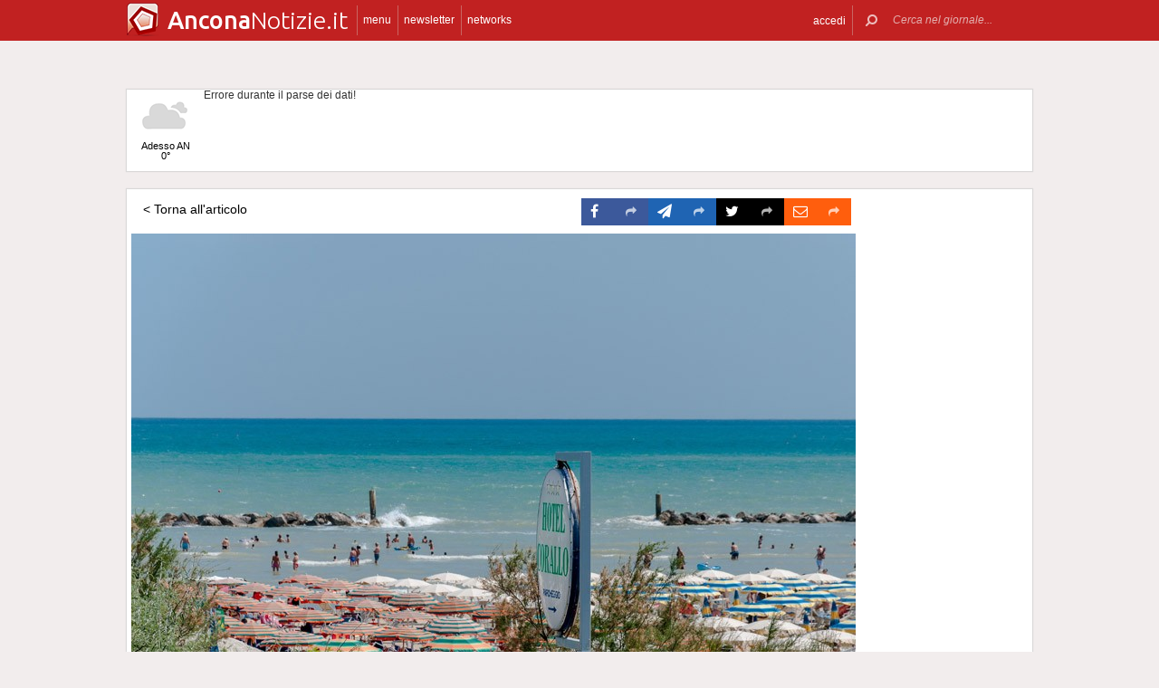

--- FILE ---
content_type: text/html; charset=UTF-8
request_url: https://www.anconanotizie.it/50730/hotel-corallo-una-vacanza-rilassante-al-mare-di-senigallia/20200626-hotel-corallo-2
body_size: 11894
content:
 <!DOCTYPE html><!--[if IE 6]><html id="ie6" class="ie lt8 lt7  no-js" lang="it-IT"><![endif]--><!--[if IE 7]><html id="ie7" class="ie lt8 lt7  no-js" lang="it-IT"><![endif]--><!--[if IE 8]><html id="ie8" class="ie lt8  no-js" lang="it-IT"><![endif]--><!--[if IE 9]><html id="ie9" class="ie  no-js" lang="it-IT"><![endif]--><!--[if !(IE 6) | !(IE 7) | !(IE 8)  ]><!--><html class=" no-js" lang="it-IT"><!--<![endif]--><head><meta name="viewport" content="width=device-width, user-scalable=no, initial-scale=1, maximum-scale=1"><!--[if lt IE 9]><script src="https://www.anconanotizie.it/wp-content/themes/netpresslayoutv2/default/public/js/html5.js" type="text/javascript"></script><![endif]--><link href='https://fonts.googleapis.com/css?family=Ubuntu:300,500' rel='stylesheet' type='text/css'><link rel="stylesheet" href="//netdna.bootstrapcdn.com/bootstrap/3.1.1/css/bootstrap.min.css"><link rel="stylesheet" href="https://www.anconanotizie.it/wp-content/themes/netpresslayoutv2/default/public/libs/fontawesome/css/font-awesome.min.css"><!--[if IE 7 | IE 6 | IE 8]><link rel="stylesheet" type="text/css" href="https://www.anconanotizie.it/wp-content/themes/netpresslayoutv2/default/public/css/anconanotizie.it-iefix.css?ver=22092015"/><![endif]--><link rel="stylesheet" type="text/css" href="https://www.anconanotizie.it/wp-content/themes/netpresslayoutv2/default/public/css/anconanotizie.it.css?ver=04112024"/><!-- Global CSS fix --><title>  Hotel Corallo Senigallia - Ancona Notizie</title><meta name="keywords" content="notizie Ancona, città ancona, città dorica, mare adriatico, provincia anconetana, hotel ancona, eventi ancona, notizie ancona, foto ancona, scoop ancona, porto di ancona, storia di ancona,mandracchio,passetto,san ciriaco,sirolo, numana, marcelli, portonovo, marche, regione marche"/><meta name="description" content=" News ed immagini di Ancona e provincia ma soprattutto un portale e una piazza virtuale dedicati alla città dorica di Ancona, Notizie, foto, scoop, eventi, storia della città capoluogo della marche. "/><meta name="verify-v1" content="vPOWnGt3qEZWinobsmXmcLcbgU9mcypK3TJnJE7jzKQ="/><meta name="msvalidate.01" content="EA32A7DD951AF4A8CB6933599A6CBD28"/><meta name="google-site-verification" content=""/><meta name="rating" content="general"><meta http-equiv="expires" content="0"><meta name="language" content="italiano (italian)"><meta name="charset" content="ISO-8859-1"><meta name="distribution" content="global"><meta name="resource-type" content="document"><meta name="robots" content="index, follow"><meta name="revisit-after" content="1 days"><meta name="email" content="motoridiricerca@netservice.biz"><meta name="author"
              content="Netservice srl Senigallia - Grafica. Web. Informazione. - http://www.lanetservice.it"><meta name="publisher"
              content="Netservice srl Senigallia - Grafica. Web. Informazione. - http://www.lanetservice.it"><meta name="copyright" content="Copyright 2008 - 2026 by Lanetservice s.r.l.s."><meta http-equiv="Content-Type" content="text/html; charset=ISO-8859-1"><meta name="apple-mobile-web-app-title" content="AnconaNotizie"><link rel="shortcut icon" href="https://www.anconanotizie.it/wp-content/themes/netpresslayoutv2/default/public/images/anconanotizie.it/favicon.ico?ver=21102015"/><link rel="apple-touch-icon" href="https://www.anconanotizie.it/wp-content/themes/netpresslayoutv2/default/public/images/anconanotizie.it/apple-touch-icon.png?ver=20200923"/><script>
  (function(i,s,o,g,r,a,m){i['GoogleAnalyticsObject']=r;i[r]=i[r]||function(){
  (i[r].q=i[r].q||[]).push(arguments)},i[r].l=1*new Date();a=s.createElement(o),
  m=s.getElementsByTagName(o)[0];a.async=1;a.src=g;m.parentNode.insertBefore(a,m)
  })(window,document,'script','//www.google-analytics.com/analytics.js','ga');

  ga('create', 'UA-218447-13', 'anconanotizie.it');
  ga('send', 'pageview');

</script><!-- InMobi Choice. Consent Manager Tag v3.0 (for TCF 2.2) --><script type="text/javascript" async=true>
(function() {
  var host = window.location.hostname;
  var element = document.createElement('script');
  var firstScript = document.getElementsByTagName('script')[0];
  var url = 'https://cmp.inmobi.com'
    .concat('/choice/', 'jHX7TNdE5jcYc', '/', host, '/choice.js?tag_version=V3');
  var uspTries = 0;
  var uspTriesLimit = 3;
  element.async = true;
  element.type = 'text/javascript';
  element.src = url;

  firstScript.parentNode.insertBefore(element, firstScript);

  function makeStub() {
    var TCF_LOCATOR_NAME = '__tcfapiLocator';
    var queue = [];
    var win = window;
    var cmpFrame;

    function addFrame() {
      var doc = win.document;
      var otherCMP = !!(win.frames[TCF_LOCATOR_NAME]);

      if (!otherCMP) {
        if (doc.body) {
          var iframe = doc.createElement('iframe');

          iframe.style.cssText = 'display:none';
          iframe.name = TCF_LOCATOR_NAME;
          doc.body.appendChild(iframe);
        } else {
          setTimeout(addFrame, 5);
        }
      }
      return !otherCMP;
    }

    function tcfAPIHandler() {
      var gdprApplies;
      var args = arguments;

      if (!args.length) {
        return queue;
      } else if (args[0] === 'setGdprApplies') {
        if (
          args.length > 3 &&
          args[2] === 2 &&
          typeof args[3] === 'boolean'
        ) {
          gdprApplies = args[3];
          if (typeof args[2] === 'function') {
            args[2]('set', true);
          }
        }
      } else if (args[0] === 'ping') {
        var retr = {
          gdprApplies: gdprApplies,
          cmpLoaded: false,
          cmpStatus: 'stub'
        };

        if (typeof args[2] === 'function') {
          args[2](retr);
        }
      } else {
        if(args[0] === 'init' && typeof args[3] === 'object') {
          args[3] = Object.assign(args[3], { tag_version: 'V3' });
        }
        queue.push(args);
      }
    }

    function postMessageEventHandler(event) {
      var msgIsString = typeof event.data === 'string';
      var json = {};

      try {
        if (msgIsString) {
          json = JSON.parse(event.data);
        } else {
          json = event.data;
        }
      } catch (ignore) {}

      var payload = json.__tcfapiCall;

      if (payload) {
        window.__tcfapi(
          payload.command,
          payload.version,
          function(retValue, success) {
            var returnMsg = {
              __tcfapiReturn: {
                returnValue: retValue,
                success: success,
                callId: payload.callId
              }
            };
            if (msgIsString) {
              returnMsg = JSON.stringify(returnMsg);
            }
            if (event && event.source && event.source.postMessage) {
              event.source.postMessage(returnMsg, '*');
            }
          },
          payload.parameter
        );
      }
    }

    while (win) {
      try {
        if (win.frames[TCF_LOCATOR_NAME]) {
          cmpFrame = win;
          break;
        }
      } catch (ignore) {}

      if (win === window.top) {
        break;
      }
      win = win.parent;
    }
    if (!cmpFrame) {
      addFrame();
      win.__tcfapi = tcfAPIHandler;
      win.addEventListener('message', postMessageEventHandler, false);
    }
  };

  makeStub();

  var uspStubFunction = function() {
    var arg = arguments;
    if (typeof window.__uspapi !== uspStubFunction) {
      setTimeout(function() {
        if (typeof window.__uspapi !== 'undefined') {
          window.__uspapi.apply(window.__uspapi, arg);
        }
      }, 500);
    }
  };

  var checkIfUspIsReady = function() {
    uspTries++;
    if (window.__uspapi === uspStubFunction && uspTries < uspTriesLimit) {
      console.warn('USP is not accessible');
    } else {
      clearInterval(uspInterval);
    }
  };

  if (typeof window.__uspapi === 'undefined') {
    window.__uspapi = uspStubFunction;
    var uspInterval = setInterval(checkIfUspIsReady, 6000);
  }
})();
</script><!-- End InMobi Choice. Consent Manager Tag v3.0 (for TCF 2.2) --><ins data-revive-zoneid="5419" data-revive-id="e590432163035a6e5fc26dac29dd7e0b" style="display: flex; justify-content: center;"></ins><script async src="//adv.presscommtech.com/www/delivery/asyncjs.php"></script><!-- Script Playhill Ltd banner rotante 300x250 --><script data-cfasync="false" type="text/javascript" id="clever-core">
/* <![CDATA[ */
    (function (document, window) {
        var a, c = document.createElement("script"), f = window.frameElement;

        c.id = "CleverCoreLoader89889";
        c.src = "https://scripts.cleverwebserver.com/35ba43a33296436dc3e42799d8d49d0c.js";

        c.async = !0;
        c.type = "text/javascript";
        c.setAttribute("data-target", window.name || (f && f.getAttribute("id")));
        c.setAttribute("data-callback", "put-your-callback-function-here");
        c.setAttribute("data-callback-url-click", "put-your-click-macro-here");
        c.setAttribute("data-callback-url-view", "put-your-view-macro-here");
        

        try {
            a = parent.document.getElementsByTagName("script")[0] || document.getElementsByTagName("script")[0];
        } catch (e) {
            a = !1;
        }

        a || (a = document.getElementsByTagName("head")[0] || document.getElementsByTagName("body")[0]);
        a.parentNode.insertBefore(c, a);
    })(document, window);
/* ]]> */
</script><script type='text/javascript'>
            var googletag = googletag || {};
            googletag.cmd = googletag.cmd || [];
            (function () {
                var gads = document.createElement('script');
                gads.async = true;
                gads.type = 'text/javascript';
                var useSSL = 'https:' == document.location.protocol;
                gads.src = (useSSL ? 'https:' : 'http:') +
                        '//www.googletagservices.com/tag/js/gpt.js';
                var node = document.getElementsByTagName('script')[0];
                node.parentNode.insertBefore(gads, node);
            })();
            function getJavascriptViewport() {
                var e = window, a = 'inner';
                if (!('innerWidth' in window )) {
                    a = 'client';
                    e = document.documentElement || document.body;
                }
                return {width: e[a + 'Width'], height: e[a + 'Height']};
            }
        </script><!-- Google inline code --><script type='text/javascript'>
                googletag.cmd.push(function () {
                    if (getJavascriptViewport().width >= 768) {
                                                                        googletag.defineSlot('/1019100/Anconanotizie_728x90', [728, 90], 'div-gpt-ad-1405416412777-21').addService(googletag.pubads());

                                                googletag.defineSlot('/1019100/Anconanotizie_300x250_1', [300, 250], 'div-gpt-ad-1405416412777-1').addService(googletag.pubads());

                                                googletag.defineSlot('/1019100/Anconanotizie_120x60_1', [125, 125], 'div-gpt-ad-1405417111728-0').addService(googletag.pubads());
                                                googletag.defineSlot('/1019100/Anconanotizie_120x60_2', [125, 125], 'div-gpt-ad-1405417111728-1').addService(googletag.pubads());

                                                googletag.defineSlot('/1019100/Anconanotizie_120x60_3', [125, 125], 'div-gpt-ad-1405417111728-2').addService(googletag.pubads());

                                                googletag.defineSlot('/1019100/Anconanotizie_120x60_4', [125, 125], 'div-gpt-ad-1405417111728-3').addService(googletag.pubads());

                                                googletag.defineSlot('/1019100/Anconanotizie_120x60_5', [125, 125], 'div-gpt-ad-1405418274156-7').addService(googletag.pubads());

                                                googletag.defineSlot('/1019100/Anconanotizie_120x60_6', [125, 125], 'div-gpt-ad-1405418274156-8').addService(googletag.pubads());

                                                googletag.defineSlot('/1019100/Anconanotizie_120x60_7', [125, 125], 'div-gpt-ad-1405418274156-9').addService(googletag.pubads());

                                                googletag.defineSlot('/1019100/Anconanotizie_120x60_8', [125, 125], 'div-gpt-ad-1405418274156-10').addService(googletag.pubads());

                                                googletag.defineSlot('/1019100/Anconanotizie_120x60_9', [125, 125], 'div-gpt-ad-1405418274156-11').addService(googletag.pubads());

                                                googletag.defineSlot('/1019100/Anconanotizie_120x60_10', [125, 125], 'div-gpt-ad-1405418274156-0').addService(googletag.pubads());

                                                googletag.defineSlot('/1019100/Anconanotizie_120x60_11', [125, 125], 'div-gpt-ad-1405418274156-1').addService(googletag.pubads());

                                                googletag.defineSlot('/1019100/Anconanotizie_120x60_12', [125, 125], 'div-gpt-ad-1405418274156-2').addService(googletag.pubads());

                                                googletag.defineSlot('/1019100/Anconanotizie_120x60_13', [125, 125], 'div-gpt-ad-1405418274156-3').addService(googletag.pubads());

                                                googletag.defineSlot('/1019100/Anconanotizie_120x60_14', [125, 125], 'div-gpt-ad-1405418274156-4').addService(googletag.pubads());

                                                googletag.defineSlot('/1019100/Anconanotizie_120x60_15', [125, 125], 'div-gpt-ad-1405418274156-5').addService(googletag.pubads());

                                                googletag.defineSlot('/1019100/Anconanotizie_120x60_16', [125, 125], 'div-gpt-ad-1405418274156-6').addService(googletag.pubads());

                                                googletag.defineSlot('/1019100/Anconanotizie_728x90_2', [728, 90], 'div-gpt-ad-1405416412777-22').addService(googletag.pubads());

                                            }
                                                            googletag.pubads().enableSingleRequest();
                    googletag.pubads().collapseEmptyDivs();
                    googletag.enableServices();
                });
            </script><!-- End Google inline code --><link rel="profile" href="http://gmpg.org/xfn/11"/><link rel="pingback" href="https://www.anconanotizie.it/xmlrpc.php"/><link rel="alternate" type="application/rss+xml" title="Ancona Notizie - Feed dei commenti"
              href="https://www.anconanotizie.it/feed"/><link rel="image_src" href="https://www.anconanotizie.it/articoli/sites/3/2020/06/20200626-hotel-corallo-2-150x150.jpg"/><meta property="og:image" content="https://www.anconanotizie.it/articoli/sites/3/2020/06/20200626-hotel-corallo-2-150x150.jpg"/><link rel="stylesheet" href="https://www.anconanotizie.it/wp-content/themes/netpresslayoutv2/default/public/css/easyzoom.css" /><!-- WP head --><link rel='dns-prefetch' href='//code.responsivevoice.org' /><link rel='dns-prefetch' href='//s.w.org' /><link rel="EditURI" type="application/rsd+xml" title="RSD" href="https://www.anconanotizie.it/xmlrpc.php?rsd" /><link rel="alternate" type="application/rss+xml" title="Ancona Notizie &raquo; Hotel Corallo Senigallia Feed dei commenti" href="https://www.anconanotizie.it/50730/hotel-corallo-una-vacanza-rilassante-al-mare-di-senigallia/20200626-hotel-corallo-2/feed" /><link rel="wlwmanifest" type="application/wlwmanifest+xml" href="https://www.anconanotizie.it/wp-includes/wlwmanifest.xml" /><link rel='stylesheet' id='dashicons-css'  href='https://www.anconanotizie.it/wp-includes/css/dashicons.min.css?ver=4.9.28' type='text/css' media='all' /><link rel='stylesheet' id='theme-my-login-css'  href='https://www.anconanotizie.it/wp-content/plugins/theme-my-login/theme-my-login.css?ver=6.4.10' type='text/css' media='all' /><link rel='stylesheet' id='rv-style-css'  href='https://www.anconanotizie.it/wp-content/plugins/responsivevoice-text-to-speech/includes/css/responsivevoice.css?ver=4.9.28' type='text/css' media='all' /><link rel='stylesheet' id='newsletter-subscription-css'  href='https://www.anconanotizie.it/wp-content/plugins/newsletter/subscription/style.css?ver=5.2.1' type='text/css' media='all' /><script type='text/javascript' src='https://www.anconanotizie.it/wp-content/plugins/NetGear/public/js/angular/NetGear.js?ver=1'></script><script type='text/javascript' src='https://code.responsivevoice.org/responsivevoice.js?ver=4.9.28'></script><script type='text/javascript' src='https://www.anconanotizie.it/wp-includes/js/jquery/jquery.js?ver=1.12.4'></script><script type='text/javascript' src='https://www.anconanotizie.it/wp-includes/js/jquery/jquery-migrate.min.js?ver=1.4.1'></script><script type='text/javascript' src='https://www.anconanotizie.it/wp-content/plugins/theme-my-login/modules/themed-profiles/themed-profiles.js?ver=4.9.28'></script><link rel='https://api.w.org/' href='https://www.anconanotizie.it/wp-json/' /><meta name="generator" content="WordPress 4.9.28" /><link rel='shortlink' href='https://www.anconanotizie.it/?p=50732' /><link rel="alternate" type="application/json+oembed" href="https://www.anconanotizie.it/wp-json/oembed/1.0/embed?url=https%3A%2F%2Fwww.anconanotizie.it%2F50730%2Fhotel-corallo-una-vacanza-rilassante-al-mare-di-senigallia%2F20200626-hotel-corallo-2" /><link rel="alternate" type="text/xml+oembed" href="https://www.anconanotizie.it/wp-json/oembed/1.0/embed?url=https%3A%2F%2Fwww.anconanotizie.it%2F50730%2Fhotel-corallo-una-vacanza-rilassante-al-mare-di-senigallia%2F20200626-hotel-corallo-2&#038;format=xml" /><!-- <meta name="NextGEN" version="2.2.33" /> --><!-- End WP head --><script type='text/javascript' src='//adv.presscommtech.com/www/delivery/spcjs.php?id=19'></script></head><body class="attachment attachment-template-default single single-attachment postid-50732 attachmentid-50732 attachment-jpeg nowide nojs"><div class="mainbodywrap"><div id="fb-root"></div><a name="top-anchor"></a><header><div id="topbar"><div class="contenitore fix1000"><div class="left"><div class="nome_portale pf"><h1><a href="/" class="brand"><span class="assets logo logoancona"></span><span style="padding-left: 45px;" class="part_luogo pf bold wide-only">Ancona</span><span class="part_notizie pf wide-only">Notizie.it</span></a></h1></div><ul class="floating topbar"><li class="separator left btmenu"><a href="#menu" data-menu="main" ontouchstart="" class="menu-link"><i class="fa fa-bars mi"></i><span class="etichetta">menu</span></a></li><li class="separator left menu_news hide-mobile"><a href="/iscriviti" class="menu-link"><i class="fa fa-envelope-o mi"></i><span class="etichetta">newsletter</span></a></li><li class="separator left menu_network btmenu"><a href="#" data-menu="networks" ontouchstart="" class="menu-link"><i class="fa fa-globe mi"></i><span class="etichetta">networks</span></a></li></ul><div class="cl"></div></div><div class="right"><ul class="floating topbar" id="menuulright"><li class="separator right nascondi btmenu accedi hide-mobile"><a id="accedi" href="#" data-menu="login" data-trigger="click" role="button" data-toggle="popover" ontouchstart="" class="menu-link btn" tabindex="5"><i class="fa fa-user mi"></i><span class="etichetta">
                              accedi                         </span></a></li><li class="close-menu"><span class="close-menu fa fa-close fa-lg"></span></li><li class="search"><form action="/" method="get" id="form-topsearch"><i class="fa fa-search fa-flip-horizontal mi" id="mob-search-button"></i><div class="search_bar"><input name="s" type="text" class="search_box" id="search_box" value="" placeholder="Cerca nel giornale..." autocomplete="off"/><div class="box-search-button" id="box-search-button"><span class="fa fa-search fa-flip-horizontal fa-lg lente"></span></div><!--        <i class="fa fa-trash-o canc fa-lg" id="search-cancel"></i>--><i class="fa fa-close canc" id="search-cancel"></i></div><div class="cl"></div></form></li></ul><div class="cl"></div></div></div></div><div id="menucontainer"><nav><div id="menu"><div class="top_line"><div class="contenitore"><div class="blocchi" id="main"><div class="blocco blocco_menu blocco_link"><ul class="links"><li class="title pf bold">temi</li><li><a href="https://www.anconanotizie.it/sezioni/temi/cronaca">Cronaca</a></li><li><a href="https://www.anconanotizie.it/sezioni/temi/politica">Politica</a></li><li><a href="https://www.anconanotizie.it/sezioni/temi/cultura-e-spettacoli">Cultura e Spettacoli</a></li><li><a href="https://www.anconanotizie.it/sezioni/temi/associazioni">Associazioni</a></li><li><a href="https://www.anconanotizie.it/sezioni/temi/sport">Sport</a></li><li><a href="https://www.anconanotizie.it/sezioni/temi/economia">Economia</a></li></ul></div><div class="blocco blocco_menu blocco_link"><ul class="links"><li class="title pf bold">notizie da</li><li><a href="https://www.anconanotizie.it/argomenti/ancona">Ancona</a></li><li><a href="https://www.anconanotizie.it/argomenti/senigallia">Senigallia</a></li><li><a href="https://www.anconanotizie.it/argomenti/jesi">Jesi</a></li><li><a href="https://www.anconanotizie.it/argomenti/fabriano">Fabriano</a></li><li><a href="https://www.anconanotizie.it/argomenti/falconara-marittima">Falconara Marittima</a></li><li><a href="https://www.anconanotizie.it/argomenti/montemarciano">Montemarciano</a></li><li><a href="https://www.anconanotizie.it/argomenti/osimo">Osimo</a></li><li><a href="https://www.anconanotizie.it/argomenti/loreto">Loreto</a></li><li><a href="https://www.anconanotizie.it/argomenti/chiaravalle">Chiaravalle</a></li><li><a href="https://www.anconanotizie.it/argomenti/provincia-di-ancona">Provincia di Ancona</a></li></ul></div><div class="blocco blocco_menu blocco_link"><ul class="links"><li class="title pf bold">utilità</li><li><a href="/ultime-notizie">Ultime notizie</a></li><li><a href="/archivio">Archivio</a></li><li><a href="/redazione">Redazione</a></li><li><a href="/iscriviti">Iscriviti e seguici</a></li><li><a href="https://www.anconanotizie.it/sezioni/rubriche/pubbliredazionali">Vetrina Aziende</a></li><li><a href="/contatti">Contattaci</a></li><li><a href="https://www.anconanotizie.it/argomenti/video-notizie">Video notizie</a></li><li><a href="https://www.anconanotizie.it/argomenti/foto-notizie">Foto notizie</a></li><li><a href="/gallerie-fotografiche" >Gallerie Fotografiche</a></li><li><a href="https://www.marcheinfesta.it/eventi/provincia/an/ancona.html" target="_blank">Eventi in provincia di Ancona</a></li><li><a href="mailto:redazione@anconanotizie.it" >Scrivi alla redazione</a></li></ul></div><div class="blocco blocco_menu iscrizione"><form class="form-iscrizione" method="post" action="/wp-content/plugins/newsletter/do/subscribe.php" onsubmit="return site.checkNewsletterWidgetData(this)"><ul class="links"><li class="title pf bold">seguici</li><li class="form_field"><div class="input-group"><span class="input-group-addon"><i class="fa fa-user fa-fw"></i></span><input name="nn" class="form-control input-sm" type="text" placeholder="nome e cognome" required=""></div></li><input type="hidden" value=" " name="ns" id="ns"><input type="hidden" value="Te stesso" name="np1"><li class="form_field"><div class="input-group margin-bottom-sm"><span class="input-group-addon"><i class="fa fa-envelope-o fa-fw"></i></span><input name="ne" class="form-control input-sm" type="email" placeholder="e-mail" required=""></div></li><li class="form_field"><div class="input-group margin-bottom-sm"><input type="checkbox" name="ny" required>&nbsp;<a target="_blank" href="http://www.lanetservice.it/privacy-policy-editoria.html">Privacy: consenso trattamento dati</a></div></li><li class="form_field btn-iscrizione"><input type="submit" class="btn btn-default btn-sm iscriviti" value="iscriviti alla newsletter" onsubmit="return site.checkNewsletterWidgetData(this)"></li><li class="title pf bold">social</li><li class="form_field"><div class="social_box globalsocial"><div class="icon-box"><a href="https://www.facebook.com/anconanotizie" class="fa fa-facebook fb-icon" target="_blank"></a></div><div class="icon-box"><a href="" class="fa fa-paper-plane t-icon" target="_blank"></a></div><div class="icon-box"><a href="https://twitter.com/anconanotizie" class="fa fa-twitter tw-icon" target="_blank"></a></div><div class="icon-box"><a href="/feed" class="fa fa-rss rss-icon"></a></div></div></li></ul></form></div><div class="blocco blocco_menu blocco_meteo"><ul class="links"><li class="title pf bold">meteo</li><li><div class="meteo_box menu-meteo"><div class="netmeteo widgetline singlepage cb0"><div class="netmeteo day now"><a class="box" href="/meteo-ancona"
           title="Previsioni meteo per Ancona - Gioved&igrave;"><div class="assets net-meteo cloudy"></div>
            Adesso AN<br/><span
                class="gradi">0°</span></a></div><div class="erroreMeteo">Errore durante il parse dei dati! <script>array (
  'datacache' => 1769659801,
  'oggi' => 
  array (
    'slug' => 'cloudy',
    'icon' => '/wp-content/plugins/net-meteo/icons/cloudy.png',
    'gradi' => '0',
    'giorno' => 'Gioved&igrave;',
  ),
  'previsioni' => 
  array (
  ),
)</script></div></div></div></li></ul></div><div class="cl"></div><div class="barra b25"></div><div class="barra b50"></div><div class="barra b75"></div></div><div class="blocchi" id="networks"><div class="blocco blocco_network blocco_link"><ul class="links"><li class="pf bold title">network regionale</li><li><a href="http://www.marchenotizie.info/">MarcheNotizie.info</a></li><li><a href="http://www.pesarourbinonotizie.it">PesaroUrbinoNotizie.it</a></li><li><a href="http://www.anconanotizie.it">AnconaNotizie.it</a></li><li><a href="http://www.maceratanotizie.it">MacerataNotizie.it</a></li><li><a href="http://www.fermonotizie.info">FermoNotizie.info</a></li><li><a href="http://www.ascolinotizie.it">AscoliNotizie.it</a></li></ul></div><div class="blocco blocco_network blocco_link"><ul class="links"><li class="pf bold title">network in festa</li><li><a href="//www.marcheinfesta.it" target="_blank">Marche in festa</a></li><li><a href="http://www.abruzzoinfesta.it" target="_blank">Abruzzo in festa</a></li><li><a href="http://www.emiliaromagnainfesta.it" target="_blank">Emilia-Romagna in festa</a></li><li><a href="http://www.friuliveneziagiuliainfesta.it" target="_blank">Friuli-Venezia Giulia in festa</a></li><li><a href="http://www.lazioinfesta.com" target="_blank">Lazio in festa</a></li><li><a href="http://www.lombardiainfesta.it" target="_blank">Lombardia in festa</a></li><li><a href="http://www.piemonteinfesta.it" target="_blank">Piemonte in festa</a></li><li><a href="http://www.pugliainfesta.it" target="_blank">Puglia in festa</a></li><li><a href="http://www.toscanainfesta.eu" target="_blank">Toscana in festa</a></li><li><a href="http://www.umbriainfesta.com" target="_blank">Umbria in festa</a></li><li><a href="http://www.venetoinfesta.it" target="_blank">Veneto in festa</a></li></ul></div><div class="blocco blocco_network blocco_link"><ul class="links"><li class="pf bold title">senigallia e tematici</li><li><a href="http://www.senigallianotizie.it/">SenigalliaNotizie.it</a></li><li><a href="https://www.senigalliatv.it/">Senigalliatv.it</a></li><li><a href="http://valmisa.com/">Valmisa.com</a></li><li><a href="http://tuttosenigallia.it/">TuttoSenigallia.it</a></li><li><a href="http://www.autosinistrate.it" target="_blank">Auto Sinistrate</a></li><li><a href="http://www.kingsport.it" target="_blank">Kingsport</a></li><li><a href="http://www.sportnotizie.it" target="_blank">Sport Notizie</a></li><li><a href="http://www.prontosposi.it" target="_blank">Pronto Sposi</a></li><li><a href="http://www.immobiliagest.com" target="_blank">Immobiliagest</a></li></ul></div><div class="cl"></div><div class="barra b33"></div><div class="barra b66"></div></div><div class="blocchi" id="login"></div><div class="tab_menu"><ul><li class="meteo_tab mobileonly"><a href="/meteo" data-page="meteo">Meteo Ancona</a></li><li class="separator left  tabbar_active "><a href="https://www.anconanotizie.it/sezioni/temi/cronaca" data-page="cronaca">Cronaca</a></li><li class="separator left "><a href="https://www.anconanotizie.it/sezioni/temi/politica" data-page="politica">Politica</a></li><li class="separator left "><a href="https://www.anconanotizie.it/sezioni/temi/cultura-e-spettacoli" data-page="cultura-e-spettacoli">Cultura e Spettacoli</a></li><li class="separator left "><a href="https://www.anconanotizie.it/sezioni/temi/associazioni" data-page="associazioni">Associazioni</a></li><li class="separator left "><a href="https://www.anconanotizie.it/sezioni/temi/sport" data-page="sport">Sport</a></li><li class="separator left "><a href="https://www.anconanotizie.it/sezioni/temi/economia" data-page="economia">Economia</a></li><li class="separator left"></li><li class="cl"></li></ul></div></div></div><div class="bottom_line"><div class="contenitore"><!-- Articoli menu cariati in AJAX --><div class="ajax_content"></div><div class="progress_box"><div class="progress progress-striped ajax_loading"><div class="notransition progress-bar progress-bar-danger ajax-progress" role="progressbar" aria-valuenow="70" aria-valuemin="0" aria-valuemax="100"></div></div></div></div></div></div></nav></div></header><section id="singlePage" class="single_page photo attachment-page"><div class="contenitore fix1000"><input type="hidden" value="https://www.anconanotizie.it/50730/hotel-corallo-una-vacanza-rilassante-al-mare-di-senigallia/20200626-hotel-corallo-2" id="hid-pageurl"><input type="hidden" value="50732" id="hid-picid"><input type="hidden" value="50732" id="hid-postid"><input type="hidden" value="Ancona Notizie" id="hid-blogname"><div class="ansobar" style="margin-top: 20px;"><!--/* ANSO Header Versione 3 */--><script type='text/javascript'><!--// <![CDATA[
if (getJavascriptViewport().width >= 768) {
OA_show(75);
}
// ]]> --></script><noscript><a target='_blank' href='http://adv.presscommtech.com/www/delivery/ck.php?n=kh4xuj7'><img border='0' alt='' src='//adv.presscommtech.com/www/delivery/avw.php?zoneid=75&amp;n=kh4xuj7' /></a></noscript></div><div class="adsbar topmeteo"><div class="meteo_box"><div class="netmeteo widgetline singlepage cb0"><div class="netmeteo day now"><a class="box" href="/meteo-ancona"
           title="Previsioni meteo per Ancona - Gioved&igrave;"><div class="assets net-meteo cloudy"></div>
            Adesso AN<br/><span
                class="gradi">0°</span></a></div><div class="erroreMeteo">Errore durante il parse dei dati! <script>array (
  'datacache' => 1769659801,
  'oggi' => 
  array (
    'slug' => 'cloudy',
    'icon' => '/wp-content/plugins/net-meteo/icons/cloudy.png',
    'gradi' => '0',
    'giorno' => 'Gioved&igrave;',
  ),
  'previsioni' => 
  array (
  ),
)</script></div></div></div><div class="banner banner728"><!-- Anconanotizie_728x90 --><div id='div-gpt-ad-1405416412777-21' style='width:728px; height:90px;'><script type='text/javascript'>
googletag.cmd.push(function() { googletag.display('div-gpt-ad-1405416412777-21'); });
</script></div></div><div class="cl"></div></div><!--[if IE 7 | IE 6 ]><div class=change-browser><span class="change-message"><a class="brw-link" href="http://www.microsoft.com/italy/windows/internet-explorer/" target="_blank"><strong>usi ancora internet explorer 7 o precedenti?</strong></a><br>
        per una corretta visualizzazione del sito ti chiediamo di aggiornare il tuo browser.<br>
        AnconaNotizie.it consiglia di utilizzare
        <a class="brw-link" href="http://www.mozilla-europe.org/it/firefox/" target="_blank">mozilla firefox</a>
        o <a class="brw-link" href="http://www.google.com/chrome?hl=it" target=_blank>google chrome</a></span><div class="browser-icon-box"><a class="browser-icon-link firefox-icon" href="http://www.mozilla-europe.org/it/firefox/" target="_blank"><div class="assets browser firefox"></div></a><a class="browser-icon-link chrome-icon" href="http://www.google.com/chrome?hl=it" target="_blank"><div class="assets browser chrome"></div></a><div class="cl"></div></div><br><br></div><![endif]--><div id="attachment-page" class="static-page"><div class="printheader"><div class="qrcodecontainer"><img id="qrcode" src="https://qrcode.kaywa.com/img.php?s=2&d=https%3A%2F%2Fwww.anconanotizie.it%2F50730%2Fhotel-corallo-una-vacanza-rilassante-al-mare-di-senigallia%2F20200626-hotel-corallo-2" border="0" width="70" height="70" /></div><div class="printlogo-box"><div class="printlogo"><img  src="https://www.anconanotizie.it/wp-content/themes/netpresslayoutv2/default/public/images/anconanotizie.it/logofb.jpg" width="70" height="70" ></div><div class="printoptimized pf">Versione ottimizzata per la stampa</div></div><div class="cl"></div></div><div class="allegato"><div class="attach-navigation"><div class="btn btn-link"><a href="/50730/hotel-corallo-una-vacanza-rilassante-al-mare-di-senigallia" id="backtoart">&lt; Torna all'articolo</a></div><table class="social-table " align="center" style="float: right"><tr><td class="btn-fb fb-icon icon-box"><a href="https://www.facebook.com/sharer/sharer.php?u=https://www.anconanotizie.it/50730/hotel-corallo-una-vacanza-rilassante-al-mare-di-senigallia/20200626-hotel-corallo-2" target="_blank"><span class="fa fa-facebook social-icon"></span><span class="fa fa-share counter">&nbsp;</span></a></td><td class="btn-gp t-icon icon-box"><a href="https://t.me/share/url?url=https://www.anconanotizie.it/50730/hotel-corallo-una-vacanza-rilassante-al-mare-di-senigallia/20200626-hotel-corallo-2" target="_blank"><span class="fa fa-paper-plane social-icon"></span><span class="fa fa-share counter">&nbsp;</span></a></td><td class="btn-tw tw-icon icon-box"><a href="http://twitter.com/intent/tweet?url=https://www.anconanotizie.it/50730/hotel-corallo-una-vacanza-rilassante-al-mare-di-senigallia/20200626-hotel-corallo-2" target="_blank"><span class="fa fa-twitter social-icon"></span><span class="fa fa-share counter">&nbsp;</span></a></td><td class="btn-send send-icon icon-box"><a href="/invia-articolo/?articleurl=https://www.anconanotizie.it/50730/hotel-corallo-una-vacanza-rilassante-al-mare-di-senigallia/20200626-hotel-corallo-2" rel="nofollow"><span class="icon-white fa fa-envelope-o send-icon social-icon"></span><span class="fa fa-share counter">&nbsp;</span></a></td></tr></table></div><h3 class="pf bold imagetitle"></h3><div id="photo-box" style="position: relative;"><div class="main_photo_container easyzoom easyzoom--overlay easyzoom--with-thumbnails"><a id="easyzoom-main-pic-a" href="https://www.anconanotizie.it/articoli/sites/3/2020/06/20200626-hotel-corallo-2.jpg"><img width="800" height="600" src="https://www.anconanotizie.it/articoli/sites/3/2020/06/20200626-hotel-corallo-2.jpg" class="attachment-full size-full" alt="Hotel Corallo Senigallia" id="main_photo" srcset="https://www.anconanotizie.it/articoli/sites/3/2020/06/20200626-hotel-corallo-2.jpg 800w, https://www.anconanotizie.it/articoli/sites/3/2020/06/20200626-hotel-corallo-2-240x180.jpg 240w, https://www.anconanotizie.it/articoli/sites/3/2020/06/20200626-hotel-corallo-2-768x576.jpg 768w, https://www.anconanotizie.it/articoli/sites/3/2020/06/20200626-hotel-corallo-2-430x323.jpg 430w" sizes="(max-width: 800px) 100vw, 800px" /></a><div class='attach-pic-desc'><div class="picview pf bold">Foto vista 752 volte</div></div></div></div><div class="attachfoto"></div><div id="relatedphoto"></div><div class="social_box"><table class="social-table " align="center" style="float: right"><tr><td class="btn-fb fb-icon icon-box"><a href="https://www.facebook.com/sharer/sharer.php?u=https://www.anconanotizie.it/50730/hotel-corallo-una-vacanza-rilassante-al-mare-di-senigallia/20200626-hotel-corallo-2" target="_blank"><span class="fa fa-facebook social-icon"></span><span class="fa fa-share counter">&nbsp;</span></a></td><td class="btn-gp t-icon icon-box"><a href="https://t.me/share/url?url=https://www.anconanotizie.it/50730/hotel-corallo-una-vacanza-rilassante-al-mare-di-senigallia/20200626-hotel-corallo-2" target="_blank"><span class="fa fa-paper-plane social-icon"></span><span class="fa fa-share counter">&nbsp;</span></a></td><td class="btn-tw tw-icon icon-box"><a href="http://twitter.com/intent/tweet?url=https://www.anconanotizie.it/50730/hotel-corallo-una-vacanza-rilassante-al-mare-di-senigallia/20200626-hotel-corallo-2" target="_blank"><span class="fa fa-twitter social-icon"></span><span class="fa fa-share counter">&nbsp;</span></a></td><td class="btn-send send-icon icon-box"><a href="/invia-articolo/?articleurl=https://www.anconanotizie.it/50730/hotel-corallo-una-vacanza-rilassante-al-mare-di-senigallia/20200626-hotel-corallo-2" rel="nofollow"><span class="icon-white fa fa-envelope-o send-icon social-icon"></span><span class="fa fa-share counter">&nbsp;</span></a></td></tr></table></div><div class="star-box"><div class="star-title pf bold">Quanto ti piace questa foto ?</div><div class="star-row"><a href="javascript:void(0)" class="star-icon fa fa-star-o" data-vote="exthappy" data-url="https://www.anconanotizie.it"></a><a href="javascript:void(0)" class="star-icon fa fa-star-o" data-vote="happy" data-url="https://www.anconanotizie.it"></a><a href="javascript:void(0)" class="star-icon fa fa-star-o" data-vote="normal" data-url="https://www.anconanotizie.it"></a><a href="javascript:void(0)" class="star-icon fa fa-star-o" data-vote="sad" data-url="https://www.anconanotizie.it"></a><a href="javascript:void(0)" class="star-icon fa fa-star-o" data-vote="angry" data-url="https://www.anconanotizie.it"></a></div></div><div class="ansomobile"><script type='text/javascript'><!--// <![CDATA[
if (getJavascriptViewport().width < 768) {
document.write('<div class="clever-core-ads"></div>');
}
// ]]> --></script><br/><script type='text/javascript'><!--// <![CDATA[
if (getJavascriptViewport().width < 768) { 
 OA_show(73);
}
// ]]> --></script></div><div class="bannersfloat125 bannersblock"><div class="adbanner125" style="width:125px; height:125px;"><!-- Anconanotizie_120x60_6 --><div id='div-gpt-ad-1405418274156-8' style='width:125px; height:125px;'><script type='text/javascript'>
googletag.cmd.push(function() { googletag.display('div-gpt-ad-1405418274156-8'); });
</script></div></div><div class="adbanner125" style="width:125px; height:125px;"><!-- Anconanotizie_120x60_7 --><div id='div-gpt-ad-1405418274156-9' style='width:125px; height:125px;'><script type='text/javascript'>
googletag.cmd.push(function() { googletag.display('div-gpt-ad-1405418274156-9'); });
</script></div></div><div class="adbanner125" style="width:125px; height:125px;"><!-- Anconanotizie_120x60_8 --><div id='div-gpt-ad-1405418274156-10' style='width:125px; height:125px;'><script type='text/javascript'>
googletag.cmd.push(function() { googletag.display('div-gpt-ad-1405418274156-10'); });
</script></div></div><div class="adbanner125" style="width:125px; height:125px;"><!-- Anconanotizie_120x60_9 --><div id='div-gpt-ad-1405418274156-11' style='width:125px; height:125px;'><script type='text/javascript'>
googletag.cmd.push(function() { googletag.display('div-gpt-ad-1405418274156-11'); });
</script></div></div><div class="adbanner125" style="width:125px; height:125px;"><!-- Anconanotizie_120x60_10 --><div id='div-gpt-ad-1405418274156-0' style='width:125px; height:125px;'><script type='text/javascript'>
googletag.cmd.push(function() { googletag.display('div-gpt-ad-1405418274156-0'); });
</script></div></div><div class="adbanner125" style="width:125px; height:125px;"><!-- Anconanotizie_120x60_11 --><div id='div-gpt-ad-1405418274156-1' style='width:125px; height:125px;'><script type='text/javascript'>
googletag.cmd.push(function() { googletag.display('div-gpt-ad-1405418274156-1'); });
</script></div></div><div class="adbanner125" style="width:125px; height:125px;"><!-- Anconanotizie_120x60_12 --><div id='div-gpt-ad-1405418274156-2' style='width:125px; height:125px;'><script type='text/javascript'>
googletag.cmd.push(function() { googletag.display('div-gpt-ad-1405418274156-2'); });
</script></div></div><div class="adbanner125" style="width:125px; height:125px;"><!-- Anconanotizie_120x60_13 --><div id='div-gpt-ad-1405418274156-3' style='width:125px; height:125px;'><script type='text/javascript'>
googletag.cmd.push(function() { googletag.display('div-gpt-ad-1405418274156-3'); });
</script></div></div><div class="adbanner125" style="width:125px; height:125px;"><!-- Anconanotizie_120x60_14 --><div id='div-gpt-ad-1405418274156-4' style='width:125px; height:125px;'><script type='text/javascript'>
googletag.cmd.push(function() { googletag.display('div-gpt-ad-1405418274156-4'); });
</script></div></div><div class="adbanner125" style="width:125px; height:125px;"><!-- Anconanotizie_120x60_15 --><div id='div-gpt-ad-1405418274156-5' style='width:125px; height:125px;'><script type='text/javascript'>
googletag.cmd.push(function() { googletag.display('div-gpt-ad-1405418274156-5'); });
</script></div></div></div><div class="cl"></div></div><div id="side"><aside><div class="banners"><div class="adbanner125" style="width: 125px;height: 125px;"><!-- Anconanotizie_120x60_1 --><div id='div-gpt-ad-1405417111728-0' style='width:125px; height:125px;'><script type='text/javascript'>
googletag.cmd.push(function() { googletag.display('div-gpt-ad-1405417111728-0'); });
</script></div></div><div class="adbanner125" style="width: 125px;height: 125px;"><!-- Anconanotizie_120x60_2 --><div id='div-gpt-ad-1405417111728-1' style='width:125px; height:125px;'><script type='text/javascript'>
googletag.cmd.push(function() { googletag.display('div-gpt-ad-1405417111728-1'); });
</script></div></div><div class="adbanner125" style="width: 125px;height: 125px;"><!-- Anconanotizie_120x60_3 --><div id='div-gpt-ad-1405417111728-2' style='width:125px; height:125px;'><script type='text/javascript'>
googletag.cmd.push(function() { googletag.display('div-gpt-ad-1405417111728-2'); });
</script></div></div><div class="adbanner125" style="width: 125px;height: 125px;"><!-- Anconanotizie_120x60_4 --><div id='div-gpt-ad-1405417111728-3' style='width:125px; height:125px;'><script type='text/javascript'>
googletag.cmd.push(function() { googletag.display('div-gpt-ad-1405417111728-3'); });
</script></div></div><div class="adbanner125" style="width: 125px;height: 125px;"><!-- Anconanotizie_120x60_5 --><div id='div-gpt-ad-1405418274156-7' style='width:125px; height:125px;'><script type='text/javascript'>
googletag.cmd.push(function() { googletag.display('div-gpt-ad-1405418274156-7'); });
</script></div></div></div></aside></div><div class="cl"></div><div class="bannersfloat300"><div class="adbanner300 " style="width: 300px;height: 250px;"><!--/* ANSO L43 Local 300x250 Versione 3 */--><script type='text/javascript'><!--// <![CDATA[
if (getJavascriptViewport().width >= 768) { 
 OA_show(73);
}
// ]]> --></script></div><div class="adbanner300 " style="width: 300px;height: 250px;"><!-- Anconanotizie_300x250_1 --><div id='div-gpt-ad-1405416412777-1' style='width:300px; height:250px;'><script type='text/javascript'>
googletag.cmd.push(function() { googletag.display('div-gpt-ad-1405416412777-1'); });
</script></div></div><div class="adbanner300 " style="width: 300px;height: 250px;"><script type='text/javascript'><!--// <![CDATA[
if (getJavascriptViewport().width >= 768) { 
 OA_show(74);
}
// ]]> --></script></div><div class="cl"></div></div></div><div class="cl"></div><div class="adsbar solobanner"><!-- Anconanotizie_728x90_2 --><div id='div-gpt-ad-1405416412777-22' style='width:728px; height:90px;'><script type='text/javascript'>
googletag.cmd.push(function() { googletag.display('div-gpt-ad-1405416412777-22'); });
</script></div><div class="cl"></div></div></div></section><div id="pagefooter"><footer><a href="#top-anchor" class="go-top"><span class="fa fa-angle-up arrow-top"></span></a><div class="social"><div class="social_box globalsocial"><div class="icon-box"><a href="https://www.facebook.com/anconanotizie" class="fa fa-facebook fb-icon" target="_blank"></a></div><div class="icon-box"><a href="" class="fa fa-paper-plane t-icon" target="_blank"></a></div><div class="icon-box"><a href="https://twitter.com/anconanotizie" class="fa fa-twitter tw-icon" target="_blank"></a></div><div class="icon-box"><a href="/feed" class="fa fa-rss rss-icon"></a></div></div></div><div class="contenitore"><div class="blocchi"><div class="blocco"><ul class="links"><li class="pf bold titolo">temi</li><li><a href="https://www.anconanotizie.it/sezioni/temi/cronaca">Cronaca</a></li><li><a href="https://www.anconanotizie.it/sezioni/temi/politica">Politica</a></li><li><a href="https://www.anconanotizie.it/sezioni/temi/cultura-e-spettacoli">Cultura e Spettacoli</a></li><li><a href="https://www.anconanotizie.it/sezioni/temi/associazioni">Associazioni</a></li><li><a href="https://www.anconanotizie.it/sezioni/temi/sport">Sport</a></li><li><a href="https://www.anconanotizie.it/sezioni/temi/economia">Economia</a></li></ul></div><div class="blocco"><ul class="links"><li class="titolo pf bold">utilità</li><li><a href="/ultime-notizie">Ultime notizie</a></li><li><a href="/archivio">Archivio</a></li><li><a href="/redazione">Redazione</a></li><li><a href="/iscriviti">Iscriviti</a></li><li><a href="https://www.anconanotizie.it/sezioni/rubriche/pubbliredazionali">Pubbliredazionali</a></li><li><a href="/contatti">Contattaci</a></li><li id="posta-redazione"><script>setTimeout(function () {
                                var e = document.location.host.replace("www.", "redazione@");
                                jQuery("#posta-redazione").html('<a href="mailto:' + e + '">Scrivi a ' + e + '</a>')
                            }, 2000);</script></li><li><a href="/gallerie-fotografiche" >Gallerie Fotografiche</a></li><li><a href="https://www.marcheinfesta.it/eventi/provincia/an/ancona.html" target="_blank">Eventi in provincia di Ancona</a></li><li><a href="mailto:redazione@anconanotizie.it" >Scrivi alla redazione</a></li></ul></div><div class="blocco"><ul class="links"><li class="pf bold titolo">network regionale</li><li><a href="http://www.marchenotizie.info/">MarcheNotizie.info</a></li><li><a href="http://www.pesarourbinonotizie.it">PesaroUrbinoNotizie.it</a></li><li><a href="http://www.anconanotizie.it">AnconaNotizie.it</a></li><li><a href="http://www.maceratanotizie.it">MacerataNotizie.it</a></li><li><a href="http://www.fermonotizie.info">FermoNotizie.info</a></li><li><a href="http://www.ascolinotizie.it">AscoliNotizie.it</a></li></ul></div><div class="line-break cl"></div><div class="blocco"><ul class="links"><li class="pf bold titolo">network in festa</li><li><a href="//www.marcheinfesta.it" target="_blank">Marche in festa</a></li><li><a href="http://www.abruzzoinfesta.it" target="_blank">Abruzzo in festa</a></li><li><a href="http://www.emiliaromagnainfesta.it" target="_blank">Emilia-Romagna in festa</a></li><li><a href="http://www.friuliveneziagiuliainfesta.it" target="_blank">Friuli-Venezia Giulia in festa</a></li><li><a href="http://www.lazioinfesta.com" target="_blank">Lazio in festa</a></li><li><a href="http://www.lombardiainfesta.it" target="_blank">Lombardia in festa</a></li><li><a href="http://www.piemonteinfesta.it" target="_blank">Piemonte in festa</a></li><li><a href="http://www.pugliainfesta.it" target="_blank">Puglia in festa</a></li><li><a href="http://www.toscanainfesta.eu" target="_blank">Toscana in festa</a></li><li><a href="http://www.umbriainfesta.com" target="_blank">Umbria in festa</a></li><li><a href="http://www.venetoinfesta.it" target="_blank">Veneto in festa</a></li></ul></div><div class="blocco"><ul class="links"><li class="pf bold titolo">senigallia e tematici</li><li><a href="http://www.senigallianotizie.it/">SenigalliaNotizie.it</a></li><li><a href="https://www.senigalliatv.it">Senigalliatv.it</a></li><li><a href="http://valmisa.com/">Valmisa.com</a></li><li><a href="http://tuttosenigallia.it/">TuttoSenigallia.it</a></li><li><a href="http://www.autosinistrate.it" target="_blank">Auto Sinistrate</a></li><li><a href="http://www.kingsport.it" target="_blank">Kingsport</a></li><li><a href="http://www.sportnotizie.it" target="_blank">Sport Notizie</a></li><li><a href="http://www.prontosposi.it" target="_blank">Pronto Sposi</a></li><li><a href="http://www.immobiliagest.com" target="_blank">Immobiliagest</a></li></ul></div><div class="blocco"><ul class="links"><li class="pf bold titolo">sostenitori</li><li><a href="https://www.netservice.biz" target="_blank">Netservice web design Ancona</a></li><li><a href="https://www.hotelturistica.it/" target="_blank">Hotel a Senigallia</a></li><li><a href="http://www.ostra.bcc.it" target="_blank">Banca di Credito Cooperativo di Ostra e Morro d&#039;Alba</a></li><li><a href="https://www.bancomarchigiano.it/" target="_blank">Banco Marchigiano - Credito Cooperativo Italiano</a></li><li><a href="https://www.simplespot.net" target="_blank">SimpleSpot: rete di hotspot wifi gratuiti</a></li><li><a href="https://www.cemarmarmi.it" target="_blank">Cemar Marmi - Creative stone working</a></li></ul></div><div class="cl"></div></div><div class="credits"><strong>Lanetservice s.r.l.s.</strong><br/>
            via Fabio Filzi, 26 - 60019 Senigallia (AN)
            <br/>
            P.I. / C.F. / Registro Imprese 02969870423  – REA AN 294359
            <br>
            © 2008 - 2026 <a href="http://www.lanetservice.it" target="_blank">Lanetservice</a> Tutti i diritti riservati - <a href="/redazione#redazione" class="scrollingbutton">Disclaimer</a> - <a href="/redazione#sostienici" class="scrollingbutton">Pubblicità</a> - <a href="http://www.lanetservice.it/privacy-policy-editoria.html" target="_blank">Informativa sulla Privacy</a></div></div></footer></div><div id="accedi-content" style="display: none;"><!-- CONTENITORE HTML DEL POPOVER PER ACCEDI --><div id="popover-accedi"><form action="/wp-login.php" method="post"><div class="input-group"><span class="input-group-addon"><i class="fa fa-user fa-fw"></i></span><input class="form-control input-sm inp-user" type="text" placeholder="nome utente" name="log"></div><div class="input-group"><span class="input-group-addon"><i class="fa fa-key fa-fw"></i></span><input class="form-control input-sm inp-psw" type="password" placeholder="password" name="pwd"></div><div class="input-group checkbox"><label class="pop-label"><input class="pop-check" type="checkbox" name="rememberme"> ricordami
                        </label><div class="cl"></div></div><div class="input-group log"><div class="login-box"><button type="submit" class="btn btn-default btn-sm btn-login">login</button><div class="cl"></div><div class="other-option"><div class="forgot-link"><a href="/lostpassword">E’ stata persa la password?</a></div><div class="register-link">Sei un nuovo utente ?<a href="/wp-register.php" class="btn btn-default btn-reg" role="button">registrati</a></div></div></div></div><div class="social_box"><span class="tipi-accesso">Accedi con</span><a href="#" class="fa fa-facebook fb-icon"></a><a href="#" class="fa fa-paper-plane t-icon"></a><a href="#" class="fa fa-twitter tw-icon"></a><a href="#" class="fa fa-rss rss-icon"></a></div></form></div><!-- FINE CONTENITORE HTML DEL POPOVER PER ACCEDI --></div><div id="barra-portale-mobile" style="display: none;"><div class="portale"><a href="https://www.anconanotizie.it"><span class="part_nome pf bold">Ancona</span><span class="part_web pf">Notizie.it</span></a></div></div><!-- ngg_resource_manager_marker --><script type='text/javascript'>
/* <![CDATA[ */
var newsletter = {"messages":{"email_error":"L'indirizzo email non \u00e8 corretto","name_error":"Il nome non \u00e8 corretto","surname_error":"Il cognome non \u00e8 corretto","profile_error":"","privacy_error":"Devi accettare le regole di riservatezza"},"profile_max":"20"};
/* ]]> */
</script>
<script type='text/javascript' src='https://www.anconanotizie.it/wp-content/plugins/newsletter/subscription/validate.js?ver=5.2.1'></script>
<script type='text/javascript' src='https://www.anconanotizie.it/wp-includes/js/wp-embed.min.js?ver=4.9.28'></script>
</div><!--/* ANSO Rich Media Versione 3 */--><script type='text/javascript'><!--// <![CDATA[
 OA_show(76);
// ]]> --></script><!-- Shinystat ANSO --><script type="text/javascript" language="JavaScript" src="//codiceisp.shinystat.com/cgi-bin/getcod.cgi?USER=Anconanotizie&NODW=yes&P=4" async="async"></script><!-- Fine Codice ShinyStat --><input type="hidden" value="Ancona" id="hid-regione"><input type="hidden" value="Notizie.it" id="hid-domain"><input type="hidden" value="546519608789805" id="hid-fbappid"><input type="hidden" value="https://www.anconanotizie.it" id="hid-blogurl"><input type="hidden" value="https://www.anconanotizie.it/wp-content/themes/netpresslayoutv2" id="hid-themeuri"><script>
            if (!window.console) {
                window.console = {
                    log: function () {
                    }
                };
            }
        </script><script src="https://www.anconanotizie.it/wp-content/themes/netpresslayoutv2/default/public/merged/mergedMin.js"></script><!--[if IE 7 | IE 6 | IE 8]><script src="https://www.anconanotizie.it/wp-content/themes/netpresslayoutv2/default/public/js/modernizer.js"></script><script src="https://www.anconanotizie.it/wp-content/themes/netpresslayoutv2/default/public/js/lazyload.js"></script><script src="https://www.anconanotizie.it/wp-content/themes/netpresslayoutv2/default/public/js/menu.js"></script><script src="https://www.anconanotizie.it/wp-content/themes/netpresslayoutv2/default/public/js/ajaxloader.js"></script><script src="https://www.anconanotizie.it/wp-content/themes/netpresslayoutv2/default/public/js/commenti.js"></script><script src="https://www.anconanotizie.it/wp-content/themes/netpresslayoutv2/default/public/js/browserdetect.js"></script><script src="https://www.anconanotizie.it/wp-content/themes/netpresslayoutv2/default/public/js/iefixer.js"></script><script src="https://www.anconanotizie.it/wp-content/themes/netpresslayoutv2/default/public/js/layout.js"></script><![endif]--><script src="//netdna.bootstrapcdn.com/bootstrap/3.1.1/js/bootstrap.min.js" async></script><script>
            if (getJavascriptViewport().width < 768) {
                jQuery("aside#right").remove();
            }
        </script><script src="https://apis.google.com/js/platform.js" async defer>
            {lang: 'it'}
        </script><script type="text/javascript" src="https://www.anconanotizie.it/wp-content/themes/netpresslayoutv2/default/public/bower_components/hammerjs/hammer.min.js"></script><script type="text/javascript" src="https://www.anconanotizie.it/wp-content/themes/netpresslayoutv2/default/public/bower_components/jquery-hammerjs/jquery.hammer.js"></script><script type='text/javascript' src="https://www.anconanotizie.it/wp-content/themes/netpresslayoutv2/default/public/js/easyzoom.js"></script><script type="text/javascript" src="https://www.anconanotizie.it/wp-content/themes/netpresslayoutv2/default/public/js/net-votes.js"></script><script type='text/javascript' src="https://www.anconanotizie.it/wp-content/themes/netpresslayoutv2/default/public/js/find_related_photo.js?v=20160302"></script><script>
        jQuery(document).ready(function ($) {
            $('#main_photo').ready(putImageInCache);
            var imgTitle = $("#main_photo").attr("alt");
            $("#attachment-page .allegato .imagetitle").html(imgTitle);

            var pageUrl = $("#hid-pageurl").val();
            var picId = $("#hid-picid").val();
            var netvote = new Netvotes(jQuery);
            var selector = "#attachment-page .star-box";
            var getParam = {
                itemid: picId,
                itemtype: "attachment",
                url: pageUrl,
                selectorResContainer: selector
            };
            netvote.getFeelingVotes(getParam);

            $(".star-box .star-row .star-icon").click(function () {
                var icon = $(this);
                var vote = icon.data("vote");
                var itemtype = "attachment";
                var submitParams = {
                    "vote": vote,
                    "itemid": $("#hid-picid").val(),
                    "url": pageUrl,
                    "itemtype": itemtype,
                    "selectorResContainer": selector,
                    "selectedVote": icon
                };
                //netvote.submitNetFeelVote(vote,picId,pageUrl,selector,icon);
                netvote.submitNetFeelVote(submitParams);
            });

            $(".ngg-imagebrowser .star-box .star-icon").data("url", pageUrl);
            $("#easyzoom-main-pic-a").click(function(evt){ evt.preventDefault(); });
        });

        function putImageInCache() {
            if (GalleryGlobals.photos && GalleryGlobals.photos.length) {
                var img;
                for (key in GalleryGlobals.photos) {
                    img = new Image();
                    img.src = getBigImage(GalleryGlobals.photos[key].src);
                }
            } else {
                GalleryGlobals.photoLoadedListener.push(putImageInCache);
            }
        }
    </script></body></html><?php#TWIG#?>
<!--
Performance optimized by W3 Total Cache. Learn more: https://www.w3-edge.com/products/


Served from: www.anconanotizie.it @ 2026-01-29 05:40:41 by W3 Total Cache
-->

--- FILE ---
content_type: text/html; charset=utf-8
request_url: https://www.google.com/recaptcha/api2/aframe
body_size: 266
content:
<!DOCTYPE HTML><html><head><meta http-equiv="content-type" content="text/html; charset=UTF-8"></head><body><script nonce="hxpbHNDvQQPp6zPesoAT5A">/** Anti-fraud and anti-abuse applications only. See google.com/recaptcha */ try{var clients={'sodar':'https://pagead2.googlesyndication.com/pagead/sodar?'};window.addEventListener("message",function(a){try{if(a.source===window.parent){var b=JSON.parse(a.data);var c=clients[b['id']];if(c){var d=document.createElement('img');d.src=c+b['params']+'&rc='+(localStorage.getItem("rc::a")?sessionStorage.getItem("rc::b"):"");window.document.body.appendChild(d);sessionStorage.setItem("rc::e",parseInt(sessionStorage.getItem("rc::e")||0)+1);localStorage.setItem("rc::h",'1769661645011');}}}catch(b){}});window.parent.postMessage("_grecaptcha_ready", "*");}catch(b){}</script></body></html>

--- FILE ---
content_type: application/x-javascript
request_url: https://www.anconanotizie.it/wp-content/themes/netpresslayoutv2/default/public/js/find_related_photo.js?v=20160302
body_size: 2957
content:
var GalleryGlobals = {
    photoLoadedListener: []
};
jQuery(function() {
    getGalleryBox('#backtoart', jQuery);
});

function getBigImage(path) {
    var patt = /\"|\'|\)|\(|url/g;
    var bg_img = path.replace(patt, '');
    var split = bg_img.split("-");
    var dim = split[split.length - 1];
    if (dim.indexOf("x") >= 0) {
        var idx = dim.indexOf(".");
        var ext = dim.substring(idx);
        bg_img = bg_img.replace("-" + dim, "");
        bg_img += ext;
    }
    return bg_img;
}

function getGalleryBox(link, $) {

    //BIG:   http://www.senigallianotizie.it/articoli/2012/09/20120925-sottopasso-via-mamiani-cartello.jpg
    //THUMB: http://www.senigallianotizie.it/articoli/2012/09/20120925-sottopasso-via-mamiani-cartello-180x240.jpg

    //alert($(link).text());
    var _url = new String($(link).attr('href'));
    var host = window.location.hostname;
    var backto_url = new String();
    if (_url.search("backto=") != -1) {
        var vet = _url.split("backto=");
        backto_url = vet[1];
        //alert(backto_url);
    } else {
        var cleanurl = _url.replace(host, "");
        var index = 0;
        if (cleanurl.substring(0, 1) == '/') {
            index++;
        }
        var vet = cleanurl.split("/");
        backto_url = vet[index] + "/r";
    }


    var id_container = '#relatedphoto';

    $(id_container).html('<div style="text-align:center; font-size:20px; margin:15px 0;" class="ssf">Caricamento foto in corso..</div>');
    $(id_container).addClass('boxgallery');

    //alert("Carico " + _url);
    $.ajax({
        url: _url,
        cache: false,
        type: "GET",
        dataType: 'html',
        error: function() {
            //alert('errore');
        },
        success: function(data) {
            var $easyzoom, api;
            var _html = "<div class=\"cl\"></div><div id=\"relphoto_box\" class=\"thumblist thumbnails\">";
            var k = 0;
            var lista = new Array();
            $('.corpo img', $(data)).not('table img, .article-banner img, .premiumenabled img, .custombanner img').each(function() {
                _link = $(this).attr('data-url');
                if (typeof(_link) == 'undefined' || _link == '') {
                    _link = $(this).parent().attr('href');
                }
                lista.push({
                    src: $(this).attr('src'),
                    link: _link,
                    titolo: $(this).attr('alt')
                })

            });
            _html += '</div>';

            GalleryGlobals.photos = lista;

            if (GalleryGlobals.photoLoadedListener.length) {
                for (key in GalleryGlobals.photoLoadedListener) GalleryGlobals.photoLoadedListener[key]();
            }

            if (lista.length > 1) {
                $(id_container).html(_html);
                $('#relphoto_box').css({
                    textAlign: 'center',
                    margin: '20px 0 10px 0'
                })
                for (key in lista) {
                    $('#relphoto_box').append('<a class="photothumb" id="relphotolink' + key + '" href=""><img id="relphoto' + key + '" title="' + lista[key].titolo + '">&nbsp;</img></a>');
                    photo = '#relphotolink' + key;
                    $(photo).css({
                        backgroundImage: 'url(' + lista[key].src + ')',
                        backgroundRepeat: 'no-repeat',
                        backgroundPosition: 'center center',
                        backgroundSize: 'cover',
                        height: 160,
                        width: 160,
                        marginRight: 15,
                        marginBottom: 10,
                        display: 'inline-block',
                        backgroundColor: '#eee',
                        border: '4px solid transparent',
                        cursor: 'pointer',
                        boxShadow: '0 0 5px #888, inset 0 0 1px #999',
                        opacity: 0
                    });
                    $(photo).attr('data-link', lista[key].link);
                    $(photo).find('img').attr('src', lista[key].src).hide();
                    $(photo).attr('data-standard', lista[key].src);
                    $(photo).attr('href', lista[key].src);
                    $(photo).attr('title', lista[key].titolo);

                    if (is_the_small(lista[key].src, $)) {
                        //$(photo).css({border:'4px solid #06C'});
                        $(photo).css({
                            border: '6px solid #09E'
                        });
                    }
                    $(photo).delay(100 * key).animate({
                        opacity: 1
                    }, 300);
                    $(photo).click(function(event) {
                        $("#attachment-page .main_photo_container .picview").html("Loading...");
                        $('img.attachment-full').removeAttr('srcset');
                        var bg_img = getBigImage($(this).css('background-image'));
                        event.preventDefault();
                        if (api != null && bg_img != null) {
                            api.swap(bg_img, bg_img);
                            document.body.scrollTop = document.documentElement.scrollTop = 0;
                            //if( site.isMobile()){
                            //    document.body.scrollTop = document.documentElement.scrollTop = 0;
                            //}
                        } else {
                            $('img.attachment-full').parent().css('opacity', 0.4);
                            var i = new Image();
                            i.onload = function() {
                                $('img.attachment-full').attr('src', bg_img);
                                $('img.attachment-full').attr('width', this.width);
                                $('img.attachment-full').attr('height', this.height);
                                $('img.attachment-full').parent().css('opacity', 1);
                                $('#easyzoom-main-pic-a').attr('href', bg_img);
                                document.body.scrollTop = document.documentElement.scrollTop = 0;
                            };
                            i.src = bg_img;
                        }

                        $("#relphoto_box .photothumb").each(function() {
                            $(this).css({
                                border: '4px solid transparent'
                            });
                        });


                        var link = $(this).attr('data-link');
                        var img_title = $(this).attr('title');
                        $("#attachment-page .allegato .imagetitle").html(img_title);
                        //window.history.pushState(null,null,link);
                        document.title = img_title + ' - ' + $("#hid-blogname").val();

                        wordpressAjax({
                            data: {
                                action: 'getAttachIdFromUrl',
                                url: link
                            },
                            callback: function(response) {
                                $("#hid-picid").val(response);
                                wordpressAjax({
                                    data: {
                                        action: 'getPostViewsById',
                                        id: $("#hid-picid").val()
                                    },
                                    callback: function(response) {
                                        var views = response;
                                        var text = response >= 0 ? "volte" : "volta";
                                        $("#attachment-page .main_photo_container .picview").html("Foto vista " + response + " " + text);
                                        $("#attachment-page .star-box .star-icon").removeClass("filled");
                                        var pageUrl = $("#hid-pageurl").val();
                                        var picId = $("#hid-picid").val();
                                        var netvote = new Netvotes();
                                        var selector = "#attachment-page .main_photo_container .star-box";
                                        var getParam = {
                                            itemid: picId,
                                            itemtype: "attachment",
                                            url: pageUrl,
                                            selectorResContainer: selector
                                        };
                                        netvote.getFeelingVotes(getParam);
                                        $(".fb-icon > a").attr("href", link.split("?")[0]);
                                        $(".g-icon > a").attr("href", link.split("?")[0]);
                                        $(".tw-icon > a").attr("href", link.split("?")[0]);
                                        $(".send-icon > a").attr("href", link.split("?")[0]);
                                    }
                                });
                            }
                        });
                        $(this).css({
                            border: '6px solid #09E'
                        });

                        if (googletag && !site.isMobile()) googletag.pubads().refresh();
                        var _gaq = _gaq || [];
                        if (_gaq) _gaq.push(['_trackPageview', link]);
                    });
                }
            } else {
                $(id_container).html('<!-- NO related photo -->');
            }

            if (site.isMobile()) {
                // Instantiate EasyZoom instances
                $easyzoom = $('.easyzoom').easyZoom({
                    touch: true
                });
                /*
                var $enabler = $("<div/>").css({
                    position: 'absolute',
                    top: 0,
                    right: 0,
                    left: 0,
                    bottom: 0,
                    "background-color": "rgba(0, 0, 0, 0.7)",
                    "z-index": 1000
                });
                var enablerMessage = $("<div>Tieni premuto qui per abilitare lo zoom sull'immagine</div>").css({
                    position: "absolute",
                    top: "50%",
                    left: "50%",
                    color: "#EEE",
                    "letter-spacing": "0.1em",
                    "font-size": "13px",
                    "font-weight": 100,
                    "margin-left": "-120px",
                    width: "240px",
                    "text-align": 'center'
                });
                $enabler.append(enablerMessage);
                $enabler.attr("id", "easyzoom-enabler");
                var $photoBox = $("#photo-box");
                $photoBox.hammer().bind("press", function() {
                    $enabler.remove();
                });
                //$photoBox.on("touchstart click",function(e){
                //    e.stopPropagation();
                //    $enabler.remove();
                //});
                $("#attachment-page").click(function(evt) {
                    evt.stopPropagation();
                    $photoBox.append($enabler);
                });

                $photoBox.append($enabler);
                */
                // Get an instance API
                api = $easyzoom.data('easyZoom');
            }

        }
    });
}

function wordpressAjax(payload) {
    var ajaxUrl = "/wp-admin/admin-ajax.php";
    jQuery.ajax({
        url: ajaxUrl,
        cache: false,
        type: "POST",
        data: payload.data,
        dataType: 'html',
        error: function(MLHttpRequest, textStatus, errorThrown) {
            console.log("There was an error: " + errorThrown);
        },
        success: function(data) {
            //console.log(data);
            if (data == "undefined") {
                return;
            }
            payload.callback(data);
        }
    });
}

function is_the_small(src, $) {
    var smallsrc = new String(src);
    var bigsrc = new String($('img.attachment-full').attr('src'));
    //$('#main').append('<div>'+bigsrc.substring(0, bigsrc.length-est.length )+'</div>');

    var est = new String('.jpg');
    return bigsrc.substring(0, bigsrc.length - est.length) == smallsrc.substring(0, bigsrc.length - est.length);
}



